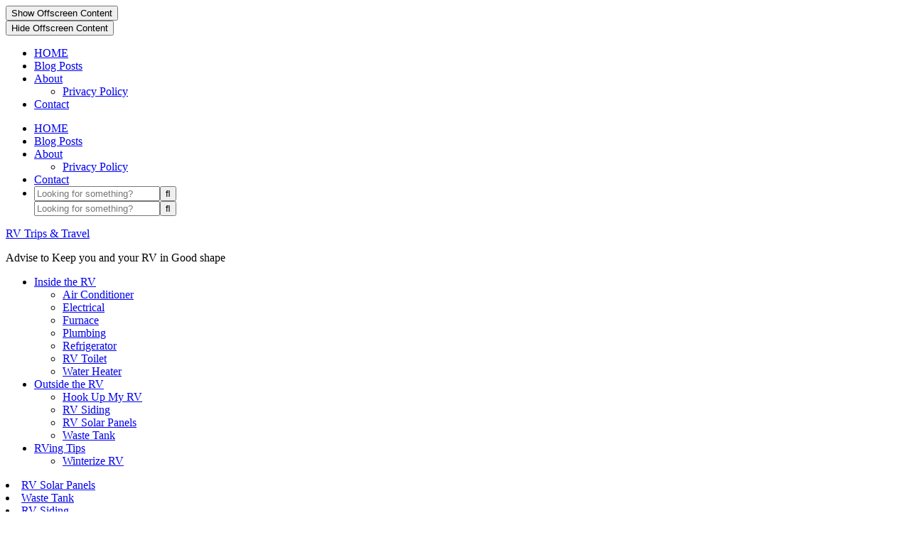

--- FILE ---
content_type: text/html; charset=UTF-8
request_url: https://www.rvtripstravel.com/category/outside-the-rv/rv-hook-up/
body_size: 12382
content:
<!DOCTYPE html><html dir="ltr" lang="en-US" prefix="og: https://ogp.me/ns#"><head ><meta charset="UTF-8" /><meta name="viewport" content="width=device-width, initial-scale=1" /><title>Hook Up My RV - RV Trips &amp; Travel</title><meta name="description" content="Hooking up your RV; information on preparing for travels or leaving your camp site to continue your travels. Hook up tips inside the blog" /><meta name="robots" content="max-image-preview:large" /><meta name="google-site-verification" content="B0Cp3hJybfgG9aJ6OiPMhPHDWGap36ZIMKsUziDQel8" /><link rel="canonical" href="https://www.rvtripstravel.com/category/outside-the-rv/rv-hook-up/" /><meta name="generator" content="All in One SEO (AIOSEO) 4.9.3" /> <script data-jetpack-boost="ignore" type="application/ld+json" class="aioseo-schema">{"@context":"https:\/\/schema.org","@graph":[{"@type":"BreadcrumbList","@id":"https:\/\/www.rvtripstravel.com\/category\/outside-the-rv\/rv-hook-up\/#breadcrumblist","itemListElement":[{"@type":"ListItem","@id":"https:\/\/www.rvtripstravel.com#listItem","position":1,"name":"Home","item":"https:\/\/www.rvtripstravel.com","nextItem":{"@type":"ListItem","@id":"https:\/\/www.rvtripstravel.com\/category\/outside-the-rv\/#listItem","name":"Outside the RV"}},{"@type":"ListItem","@id":"https:\/\/www.rvtripstravel.com\/category\/outside-the-rv\/#listItem","position":2,"name":"Outside the RV","item":"https:\/\/www.rvtripstravel.com\/category\/outside-the-rv\/","nextItem":{"@type":"ListItem","@id":"https:\/\/www.rvtripstravel.com\/category\/outside-the-rv\/rv-hook-up\/#listItem","name":"Hook Up My RV"},"previousItem":{"@type":"ListItem","@id":"https:\/\/www.rvtripstravel.com#listItem","name":"Home"}},{"@type":"ListItem","@id":"https:\/\/www.rvtripstravel.com\/category\/outside-the-rv\/rv-hook-up\/#listItem","position":3,"name":"Hook Up My RV","previousItem":{"@type":"ListItem","@id":"https:\/\/www.rvtripstravel.com\/category\/outside-the-rv\/#listItem","name":"Outside the RV"}}]},{"@type":"CollectionPage","@id":"https:\/\/www.rvtripstravel.com\/category\/outside-the-rv\/rv-hook-up\/#collectionpage","url":"https:\/\/www.rvtripstravel.com\/category\/outside-the-rv\/rv-hook-up\/","name":"Hook Up My RV - RV Trips & Travel","description":"Hooking up your RV; information on preparing for travels or leaving your camp site to continue your travels. Hook up tips inside the blog","inLanguage":"en-US","isPartOf":{"@id":"https:\/\/www.rvtripstravel.com\/#website"},"breadcrumb":{"@id":"https:\/\/www.rvtripstravel.com\/category\/outside-the-rv\/rv-hook-up\/#breadcrumblist"}},{"@type":"Organization","@id":"https:\/\/www.rvtripstravel.com\/#organization","name":"RV Trips & Travel Advise to Keep you and your RV in Good shape","description":"Advise to Keep you and your RV in Good shape RV Trips & Travel","url":"https:\/\/www.rvtripstravel.com\/","logo":{"@type":"ImageObject","url":"https:\/\/www.rvtripstravel.com\/wp-content\/uploads\/2025\/05\/logos.png","@id":"https:\/\/www.rvtripstravel.com\/category\/outside-the-rv\/rv-hook-up\/#organizationLogo","width":459,"height":96},"image":{"@id":"https:\/\/www.rvtripstravel.com\/category\/outside-the-rv\/rv-hook-up\/#organizationLogo"}},{"@type":"WebSite","@id":"https:\/\/www.rvtripstravel.com\/#website","url":"https:\/\/www.rvtripstravel.com\/","name":"RV Trips & Travel","alternateName":"Advise to Keep you and your RV in Good shape","description":"Advise to Keep you and your RV in Good shape","inLanguage":"en-US","publisher":{"@id":"https:\/\/www.rvtripstravel.com\/#organization"}}]}</script> <link rel='dns-prefetch' href='//www.googletagmanager.com' /><link rel='dns-prefetch' href='//maxcdn.bootstrapcdn.com' /><link rel='dns-prefetch' href='//unpkg.com' /><link rel='dns-prefetch' href='//fonts.googleapis.com' /><link rel='dns-prefetch' href='//pagead2.googlesyndication.com' /><link rel="alternate" type="application/rss+xml" title="RV Trips &amp; Travel &raquo; Feed" href="https://www.rvtripstravel.com/feed/" /><link rel="alternate" type="application/rss+xml" title="RV Trips &amp; Travel &raquo; Comments Feed" href="https://www.rvtripstravel.com/comments/feed/" /><link rel="alternate" type="application/rss+xml" title="RV Trips &amp; Travel &raquo; Hook Up My RV Category Feed" href="https://www.rvtripstravel.com/category/outside-the-rv/rv-hook-up/feed/" />
<noscript><link rel='stylesheet' id='all-css-9116dc04809b46d22d8d8e2114620416' href='https://www.rvtripstravel.com/wp-content/boost-cache/static/7cf1274db5.min.css' type='text/css' media='all' /></noscript><noscript><link rel='stylesheet' id='font-awesome-css' href='//maxcdn.bootstrapcdn.com/font-awesome/4.2.0/css/font-awesome.min.css?ver=6.9' media='all' />
</noscript>
<noscript><link rel='stylesheet' id='ionicons-css' href='https://unpkg.com/ionicons@4.2.4/dist/css/ionicons.min.css?ver=1.0.0' media='all' />
</noscript>
<noscript><link rel='stylesheet' id='dashicons-css' href='https://www.rvtripstravel.com/wp-includes/css/dashicons.min.css' media='all' />
</noscript>
<noscript><link rel='stylesheet' id='mia-google-fonts-css' href='//fonts.googleapis.com/css?family=Cormorant+Garamond%3A400%2C400i%7CMuli%3A400%2C400i%2C700%2C700i&#038;ver=1.0.0' media='all' />
</noscript><link rel="https://api.w.org/" href="https://www.rvtripstravel.com/wp-json/" /><link rel="alternate" title="JSON" type="application/json" href="https://www.rvtripstravel.com/wp-json/wp/v2/categories/32" /><link rel="EditURI" type="application/rsd+xml" title="RSD" href="https://www.rvtripstravel.com/xmlrpc.php?rsd" /><meta name="generator" content="WordPress 6.9" /><meta name="generator" content="Site Kit by Google 1.170.0" /><meta name="google-adsense-platform-account" content="ca-host-pub-2644536267352236"><meta name="google-adsense-platform-domain" content="sitekit.withgoogle.com"><link rel="icon" href="https://www.rvtripstravel.com/wp-content/uploads/2021/12/cropped-shutterstock_1555396-32x32.jpg" sizes="32x32" /><link rel="icon" href="https://www.rvtripstravel.com/wp-content/uploads/2021/12/cropped-shutterstock_1555396-192x192.jpg" sizes="192x192" /><link rel="apple-touch-icon" href="https://www.rvtripstravel.com/wp-content/uploads/2021/12/cropped-shutterstock_1555396-180x180.jpg" /><meta name="msapplication-TileImage" content="https://www.rvtripstravel.com/wp-content/uploads/2021/12/cropped-shutterstock_1555396-270x270.jpg" /></head><body class="archive category category-rv-hook-up category-32 wp-custom-logo wp-embed-responsive wp-theme-genesis wp-child-theme-mia-theme header-full-width full-width-content genesis-breadcrumbs-hidden genesis-footer-widgets-hidden mia-category-archive" itemscope itemtype="https://schema.org/WebPage"><div class="offscreen-content-icon"><button class="offscreen-content-toggle"><i class="icon ion-md-menu"></i> <span class="screen-reader-text">Show Offscreen Content</span></button></div><div class="offscreen-content"><div class="offscreen-container"><div class="widget-area"><button class="offscreen-content-toggle"><span class="screen-reader-text">Hide Offscreen Content</span></button><div class="wrap"><section id="nav_menu-2" class="widget-1 widget-first widget widget_nav_menu"><div class="widget-1 widget-first widget-wrap"><div class="menu-header-container"><ul id="menu-header" class="menu"><li id="menu-item-491" class="menu-item menu-item-type-custom menu-item-object-custom menu-item-home menu-item-491"><a href="https://www.rvtripstravel.com/" itemprop="url">HOME</a></li><li id="menu-item-505230" class="menu-item menu-item-type-post_type menu-item-object-page current_page_parent menu-item-505230"><a href="https://www.rvtripstravel.com/blog/" itemprop="url">Blog Posts</a></li><li id="menu-item-505226" class="menu-item menu-item-type-post_type menu-item-object-page menu-item-has-children menu-item-505226"><a href="https://www.rvtripstravel.com/about/" itemprop="url">About</a><ul class="sub-menu"><li id="menu-item-505267" class="menu-item menu-item-type-post_type menu-item-object-page menu-item-505267"><a href="https://www.rvtripstravel.com/privacy-policy/" itemprop="url">Privacy Policy</a></li></ul></li><li id="menu-item-492" class="menu-item menu-item-type-post_type menu-item-object-page menu-item-492"><a href="https://www.rvtripstravel.com/contact/" itemprop="url">Contact</a></li></ul></div></div></section></div></div></div></div><nav class="nav-primary" aria-label="Main" itemscope itemtype="https://schema.org/SiteNavigationElement"><div class="wrap"><ul id="menu-header-1" class="menu genesis-nav-menu menu-primary"><li class="menu-item menu-item-type-custom menu-item-object-custom menu-item-home menu-item-491"><a href="https://www.rvtripstravel.com/" itemprop="url"><span itemprop="name">HOME</span></a></li><li class="menu-item menu-item-type-post_type menu-item-object-page current_page_parent menu-item-505230"><a href="https://www.rvtripstravel.com/blog/" itemprop="url"><span itemprop="name">Blog Posts</span></a></li><li class="menu-item menu-item-type-post_type menu-item-object-page menu-item-has-children menu-item-505226"><a href="https://www.rvtripstravel.com/about/" itemprop="url"><span itemprop="name">About</span></a><ul class="sub-menu"><li class="menu-item menu-item-type-post_type menu-item-object-page menu-item-505267"><a href="https://www.rvtripstravel.com/privacy-policy/" itemprop="url"><span itemprop="name">Privacy Policy</span></a></li></ul></li><li class="menu-item menu-item-type-post_type menu-item-object-page menu-item-492"><a href="https://www.rvtripstravel.com/contact/" itemprop="url"><span itemprop="name">Contact</span></a></li><li class="search"><a id="main-nav-search-link" class="icon-search"></a><div class="search-div"><form class="search-form" method="get" action="https://www.rvtripstravel.com/" role="search" itemprop="potentialAction" itemscope itemtype="https://schema.org/SearchAction"><input class="search-form-input" type="search" name="s" id="searchform-1" placeholder="Looking for something?" itemprop="query-input"><input class="search-form-submit" type="submit" value="&#xf002;"><meta content="https://www.rvtripstravel.com/?s={s}" itemprop="target"></form></div></li><div class="mobile-search"><form class="search-form" method="get" action="https://www.rvtripstravel.com/" role="search" itemprop="potentialAction" itemscope itemtype="https://schema.org/SearchAction"><input class="search-form-input" type="search" name="s" id="searchform-2" placeholder="Looking for something?" itemprop="query-input"><input class="search-form-submit" type="submit" value="&#xf002;"><meta content="https://www.rvtripstravel.com/?s={s}" itemprop="target"></form></div></li></ul></div></nav><div class="site-container"><header class="site-header" itemscope itemtype="https://schema.org/WPHeader"><div class="wrap"><div class="title-area"><p class="site-title" itemprop="headline"><a href="https://www.rvtripstravel.com/">RV Trips &amp; Travel</a></p><p class="site-description" itemprop="description">Advise to Keep you and your RV in Good shape</p></div></div></header><nav class="nav-secondary" aria-label="Secondary" itemscope itemtype="https://schema.org/SiteNavigationElement"><div class="wrap"><ul id="menu-categories" class="menu genesis-nav-menu menu-secondary"><li id="menu-item-505231" class="menu-item menu-item-type-taxonomy menu-item-object-category menu-item-has-children menu-item-505231"><a href="https://www.rvtripstravel.com/category/inside-the-rv/" itemprop="url"><span itemprop="name">Inside the RV</span></a><ul class="sub-menu"><li id="menu-item-505234" class="menu-item menu-item-type-taxonomy menu-item-object-category menu-item-505234"><a href="https://www.rvtripstravel.com/category/inside-the-rv/air-conditioner-inside-your-rv-camper/" itemprop="url"><span itemprop="name">Air Conditioner</span></a></li><li id="menu-item-505235" class="menu-item menu-item-type-taxonomy menu-item-object-category menu-item-505235"><a href="https://www.rvtripstravel.com/category/inside-the-rv/electrical/" itemprop="url"><span itemprop="name">Electrical</span></a></li><li id="menu-item-505236" class="menu-item menu-item-type-taxonomy menu-item-object-category menu-item-505236"><a href="https://www.rvtripstravel.com/category/inside-the-rv/furnace/" itemprop="url"><span itemprop="name">Furnace</span></a></li><li id="menu-item-505237" class="menu-item menu-item-type-taxonomy menu-item-object-category menu-item-505237"><a href="https://www.rvtripstravel.com/category/inside-the-rv/plumbing/" itemprop="url"><span itemprop="name">Plumbing</span></a></li><li id="menu-item-505238" class="menu-item menu-item-type-taxonomy menu-item-object-category menu-item-505238"><a href="https://www.rvtripstravel.com/category/inside-the-rv/refrigerator/" itemprop="url"><span itemprop="name">Refrigerator</span></a></li><li id="menu-item-505239" class="menu-item menu-item-type-taxonomy menu-item-object-category menu-item-505239"><a href="https://www.rvtripstravel.com/category/inside-the-rv/rv-toilet/" itemprop="url"><span itemprop="name">RV Toilet</span></a></li><li id="menu-item-505240" class="menu-item menu-item-type-taxonomy menu-item-object-category menu-item-505240"><a href="https://www.rvtripstravel.com/category/inside-the-rv/water-heater/" itemprop="url"><span itemprop="name">Water Heater</span></a></li></ul></li><li id="menu-item-505232" class="menu-item menu-item-type-taxonomy menu-item-object-category current-category-ancestor current-menu-ancestor current-menu-parent menu-item-has-children menu-item-505232"><a href="https://www.rvtripstravel.com/category/outside-the-rv/" itemprop="url"><span itemprop="name">Outside the RV</span></a><ul class="sub-menu"><li id="menu-item-505241" class="menu-item menu-item-type-taxonomy menu-item-object-category current-menu-item menu-item-505241"><a href="https://www.rvtripstravel.com/category/outside-the-rv/rv-hook-up/" aria-current="page" itemprop="url"><span itemprop="name">Hook Up My RV</span></a></li><li id="menu-item-505242" class="menu-item menu-item-type-taxonomy menu-item-object-category menu-item-505242"><a href="https://www.rvtripstravel.com/category/outside-the-rv/rv-siding/" itemprop="url"><span itemprop="name">RV Siding</span></a></li><li id="menu-item-505243" class="menu-item menu-item-type-taxonomy menu-item-object-category menu-item-505243"><a href="https://www.rvtripstravel.com/category/outside-the-rv/rv-solar-panels/" itemprop="url"><span itemprop="name">RV Solar Panels</span></a></li><li id="menu-item-505244" class="menu-item menu-item-type-taxonomy menu-item-object-category menu-item-505244"><a href="https://www.rvtripstravel.com/category/outside-the-rv/waste-tank/" itemprop="url"><span itemprop="name">Waste Tank</span></a></li></ul></li><li id="menu-item-505233" class="menu-item menu-item-type-taxonomy menu-item-object-category menu-item-has-children menu-item-505233"><a href="https://www.rvtripstravel.com/category/rving-tips/" itemprop="url"><span itemprop="name">RVing Tips</span></a><ul class="sub-menu"><li id="menu-item-505245" class="menu-item menu-item-type-taxonomy menu-item-object-category menu-item-505245"><a href="https://www.rvtripstravel.com/category/rving-tips/winterize-rv/" itemprop="url"><span itemprop="name">Winterize RV</span></a></li></ul></li></ul></div></nav><div class="site-inner"><div class="content-sidebar-wrap"><main class="content"><div class="filter-menu"><li class="cat-item cat-item-20"><a href="https://www.rvtripstravel.com/category/outside-the-rv/rv-solar-panels/">RV Solar Panels</a></li><li class="cat-item cat-item-24"><a href="https://www.rvtripstravel.com/category/outside-the-rv/waste-tank/">Waste Tank</a></li><li class="cat-item cat-item-29"><a href="https://www.rvtripstravel.com/category/outside-the-rv/rv-siding/">RV Siding</a></li><li class="cat-item cat-item-32 current-cat"><a aria-current="page" href="https://www.rvtripstravel.com/category/outside-the-rv/rv-hook-up/">Hook Up My RV</a></li></div><article class="post-4322 post type-post status-publish format-standard has-post-thumbnail category-rv-hook-up entry one-third first" aria-label="Travel Tips to buy 100ft RV Heated Water Hose" itemscope itemtype="https://schema.org/CreativeWork"><div class="cat-archive-featured-image"><a href="https://www.rvtripstravel.com/100-ft-heated-water-hose/" rel="bookmark"><img data-lazyloaded="1" src="[data-uri]" width="600" height="850" data-src="https://www.rvtripstravel.com/wp-content/uploads/2023/11/53a4e232-8d81-41aa-b6d2-d74359ff4c42-1-600x850.jpg" alt="Travel Tips to buy 100ft RV Heated Water Hose" /></a></div><header class="entry-header"><p class="entry-meta"><span class="entry-categories"><a href="https://www.rvtripstravel.com/category/outside-the-rv/rv-hook-up/" rel="category tag">Hook Up My RV</a></span> &middot; <time class="entry-time" itemprop="datePublished" datetime="2023-11-04T06:20:00+10:00">November 4, 2023</time></p><h2 class="entry-title" itemprop="headline"><a class="entry-title-link" rel="bookmark" href="https://www.rvtripstravel.com/100-ft-heated-water-hose/">Travel Tips to buy 100ft RV Heated Water Hose</a></h2></header><div class="entry-content" itemprop="text"></div><footer class="entry-footer"></footer></article><article class="post-2251 post type-post status-publish format-standard has-post-thumbnail category-rv-hook-up entry one-third" aria-label="How to Hook Up RV to House Water" itemscope itemtype="https://schema.org/CreativeWork"><div class="cat-archive-featured-image"><a href="https://www.rvtripstravel.com/how-to-hook-up-an-rv-to-house-water/" rel="bookmark"><img data-lazyloaded="1" src="[data-uri]" width="600" height="486" data-src="https://www.rvtripstravel.com/wp-content/uploads/2021/11/shutterstock_1457442674-600x486.jpg" alt="How to Hook Up RV to House Water" /></a></div><header class="entry-header"><p class="entry-meta"><span class="entry-categories"><a href="https://www.rvtripstravel.com/category/outside-the-rv/rv-hook-up/" rel="category tag">Hook Up My RV</a></span> &middot; <time class="entry-time" itemprop="datePublished" datetime="2023-09-21T18:56:23+10:00">September 21, 2023</time></p><h2 class="entry-title" itemprop="headline"><a class="entry-title-link" rel="bookmark" href="https://www.rvtripstravel.com/how-to-hook-up-an-rv-to-house-water/">How to Hook Up RV to House Water</a></h2></header><div class="entry-content" itemprop="text"></div><footer class="entry-footer"></footer></article><article class="post-1824 post type-post status-publish format-standard has-post-thumbnail category-rv-hook-up entry one-third" aria-label="How to Keep an RV Water Hose from Freezing" itemscope itemtype="https://schema.org/CreativeWork"><div class="cat-archive-featured-image"><a href="https://www.rvtripstravel.com/how-to-keep-an-rv-water-hose-from-freezing/" rel="bookmark"><img data-lazyloaded="1" src="[data-uri]" width="600" height="696" data-src="https://www.rvtripstravel.com/wp-content/uploads/2021/11/shutterstock_2077152988-1-600x696.jpg" alt="How to Keep an RV Water Hose from Freezing" /></a></div><header class="entry-header"><p class="entry-meta"><span class="entry-categories"><a href="https://www.rvtripstravel.com/category/outside-the-rv/rv-hook-up/" rel="category tag">Hook Up My RV</a></span> &middot; <time class="entry-time" itemprop="datePublished" datetime="2021-12-30T02:51:47+10:00">December 30, 2021</time></p><h2 class="entry-title" itemprop="headline"><a class="entry-title-link" rel="bookmark" href="https://www.rvtripstravel.com/how-to-keep-an-rv-water-hose-from-freezing/">How to Keep an RV Water Hose from Freezing</a></h2></header><div class="entry-content" itemprop="text"></div><footer class="entry-footer"></footer></article><article class="post-1914 post type-post status-publish format-standard has-post-thumbnail category-rv-hook-up entry one-third first" aria-label="How to Keep an RV Sewer Hose from Freezing" itemscope itemtype="https://schema.org/CreativeWork"><div class="cat-archive-featured-image"><a href="https://www.rvtripstravel.com/how-to-keep-an-rv-sewer-hose-from-freezing/" rel="bookmark"><img data-lazyloaded="1" src="[data-uri]" width="600" height="667" data-src="https://www.rvtripstravel.com/wp-content/uploads/2021/07/shutterstock_1655968405-600x667.jpg" alt="How to Keep an RV Sewer Hose from Freezing" /></a></div><header class="entry-header"><p class="entry-meta"><span class="entry-categories"><a href="https://www.rvtripstravel.com/category/outside-the-rv/rv-hook-up/" rel="category tag">Hook Up My RV</a></span> &middot; <time class="entry-time" itemprop="datePublished" datetime="2021-12-30T02:41:19+10:00">December 30, 2021</time></p><h2 class="entry-title" itemprop="headline"><a class="entry-title-link" rel="bookmark" href="https://www.rvtripstravel.com/how-to-keep-an-rv-sewer-hose-from-freezing/">How to Keep an RV Sewer Hose from Freezing</a></h2></header><div class="entry-content" itemprop="text"></div><footer class="entry-footer"></footer></article><article class="post-1934 post type-post status-publish format-standard has-post-thumbnail category-rv-hook-up entry one-third" aria-label="What&#8217;s the Cost to Install RV Hookups On Land?" itemscope itemtype="https://schema.org/CreativeWork"><div class="cat-archive-featured-image"><a href="https://www.rvtripstravel.com/cost-to-install-rv-hookups-on-land/" rel="bookmark"><img data-lazyloaded="1" src="[data-uri]" width="600" height="667" data-src="https://www.rvtripstravel.com/wp-content/uploads/2021/12/shutterstock_1920619967-600x667.jpg" alt="What&#8217;s the Cost to Install RV Hookups On Land?" /></a></div><header class="entry-header"><p class="entry-meta"><span class="entry-categories"><a href="https://www.rvtripstravel.com/category/outside-the-rv/rv-hook-up/" rel="category tag">Hook Up My RV</a></span> &middot; <time class="entry-time" itemprop="datePublished" datetime="2021-12-30T02:38:28+10:00">December 30, 2021</time></p><h2 class="entry-title" itemprop="headline"><a class="entry-title-link" rel="bookmark" href="https://www.rvtripstravel.com/cost-to-install-rv-hookups-on-land/">What&#8217;s the Cost to Install RV Hookups On Land?</a></h2></header><div class="entry-content" itemprop="text"></div><footer class="entry-footer"></footer></article><article class="post-1987 post type-post status-publish format-standard has-post-thumbnail category-rv-hook-up entry one-third" aria-label="How To Keep RV Water Fresh: The Ultimate Guide" itemscope itemtype="https://schema.org/CreativeWork"><div class="cat-archive-featured-image"><a href="https://www.rvtripstravel.com/how-to-keep-rv-water-fresh/" rel="bookmark"><img data-lazyloaded="1" src="[data-uri]" width="600" height="667" data-src="https://www.rvtripstravel.com/wp-content/uploads/2021/11/shutterstock_1027135921-600x667.jpg" alt="How To Keep RV Water Fresh: The Ultimate Guide" /></a></div><header class="entry-header"><p class="entry-meta"><span class="entry-categories"><a href="https://www.rvtripstravel.com/category/outside-the-rv/rv-hook-up/" rel="category tag">Hook Up My RV</a></span> &middot; <time class="entry-time" itemprop="datePublished" datetime="2021-12-30T02:29:04+10:00">December 30, 2021</time></p><h2 class="entry-title" itemprop="headline"><a class="entry-title-link" rel="bookmark" href="https://www.rvtripstravel.com/how-to-keep-rv-water-fresh/">How To Keep RV Water Fresh: The Ultimate Guide</a></h2></header><div class="entry-content" itemprop="text"></div><footer class="entry-footer"></footer></article><article class="post-1533 post type-post status-publish format-standard has-post-thumbnail category-rv-hook-up entry one-third first" aria-label="The Benefits of Heat Tape for an RV Water Hose" itemscope itemtype="https://schema.org/CreativeWork"><div class="cat-archive-featured-image"><a href="https://www.rvtripstravel.com/heat-tape-for-rv-water-hose/" rel="bookmark"><img data-lazyloaded="1" src="[data-uri]" width="600" height="667" data-src="https://www.rvtripstravel.com/wp-content/uploads/2021/09/shutterstock_751292038-600x667.jpg" alt="The Benefits of Heat Tape for an RV Water Hose" /></a></div><header class="entry-header"><p class="entry-meta"><span class="entry-categories"><a href="https://www.rvtripstravel.com/category/outside-the-rv/rv-hook-up/" rel="category tag">Hook Up My RV</a></span> &middot; <time class="entry-time" itemprop="datePublished" datetime="2021-11-23T15:16:55+10:00">November 23, 2021</time></p><h2 class="entry-title" itemprop="headline"><a class="entry-title-link" rel="bookmark" href="https://www.rvtripstravel.com/heat-tape-for-rv-water-hose/">The Benefits of Heat Tape for an RV Water Hose</a></h2></header><div class="entry-content" itemprop="text"></div><footer class="entry-footer"></footer></article><article class="post-1353 post type-post status-publish format-standard has-post-thumbnail category-rv-hook-up entry one-third" aria-label="How Much Does It Cost To Install RV Hookups?" itemscope itemtype="https://schema.org/CreativeWork"><div class="cat-archive-featured-image"><a href="https://www.rvtripstravel.com/how-much-does-it-cost-to-install-rv-hookups/" rel="bookmark"><img data-lazyloaded="1" src="[data-uri]" width="600" height="668" data-src="https://www.rvtripstravel.com/wp-content/uploads/2021/10/shutterstock_1606600555-600x668.jpg" alt="How Much Does It Cost To Install RV Hookups?" /></a></div><header class="entry-header"><p class="entry-meta"><span class="entry-categories"><a href="https://www.rvtripstravel.com/category/outside-the-rv/rv-hook-up/" rel="category tag">Hook Up My RV</a></span> &middot; <time class="entry-time" itemprop="datePublished" datetime="2021-11-04T15:39:57+10:00">November 4, 2021</time></p><h2 class="entry-title" itemprop="headline"><a class="entry-title-link" rel="bookmark" href="https://www.rvtripstravel.com/how-much-does-it-cost-to-install-rv-hookups/">How Much Does It Cost To Install RV Hookups?</a></h2></header><div class="entry-content" itemprop="text"></div><footer class="entry-footer"></footer></article><article class="post-1413 post type-post status-publish format-standard has-post-thumbnail category-rv-hook-up entry one-third" aria-label="How To Hook Up an RV Sewer At Home" itemscope itemtype="https://schema.org/CreativeWork"><div class="cat-archive-featured-image"><a href="https://www.rvtripstravel.com/how-to-hook-up-an-rv-sewer-at-home/" rel="bookmark"><img data-lazyloaded="1" src="[data-uri]" width="600" height="850" data-src="https://www.rvtripstravel.com/wp-content/uploads/2021/10/shutterstock_1592515063-600x850.jpg" alt="How To Hook Up an RV Sewer At Home" /></a></div><header class="entry-header"><p class="entry-meta"><span class="entry-categories"><a href="https://www.rvtripstravel.com/category/outside-the-rv/rv-hook-up/" rel="category tag">Hook Up My RV</a></span> &middot; <time class="entry-time" itemprop="datePublished" datetime="2021-11-04T15:33:28+10:00">November 4, 2021</time></p><h2 class="entry-title" itemprop="headline"><a class="entry-title-link" rel="bookmark" href="https://www.rvtripstravel.com/how-to-hook-up-an-rv-sewer-at-home/">How To Hook Up an RV Sewer At Home</a></h2></header><div class="entry-content" itemprop="text"></div><footer class="entry-footer"></footer></article><article class="post-1309 post type-post status-publish format-standard has-post-thumbnail category-rv-hook-up entry one-third first" aria-label="How To Fill an RV Water Tank Without a Hose" itemscope itemtype="https://schema.org/CreativeWork"><div class="cat-archive-featured-image"><a href="https://www.rvtripstravel.com/how-to-fill-an-rv-water-tank-without-a-hose/" rel="bookmark"><img data-lazyloaded="1" src="[data-uri]" width="600" height="660" data-src="https://www.rvtripstravel.com/wp-content/uploads/2021/10/shutterstock_292523099-1-600x660.jpg" alt="How To Fill an RV Water Tank Without a Hose" /></a></div><header class="entry-header"><p class="entry-meta"><span class="entry-categories"><a href="https://www.rvtripstravel.com/category/outside-the-rv/rv-hook-up/" rel="category tag">Hook Up My RV</a></span> &middot; <time class="entry-time" itemprop="datePublished" datetime="2021-10-25T20:01:58+10:00">October 25, 2021</time></p><h2 class="entry-title" itemprop="headline"><a class="entry-title-link" rel="bookmark" href="https://www.rvtripstravel.com/how-to-fill-an-rv-water-tank-without-a-hose/">How To Fill an RV Water Tank Without a Hose</a></h2></header><div class="entry-content" itemprop="text"></div><footer class="entry-footer"></footer></article></main></div></div><a href="#0" class="mia-backtotop" title="Back To Top"><span class="dashicons dashicons-arrow-up-alt2"></span></a><footer class="site-footer" itemscope itemtype="https://schema.org/WPFooter"><div class="wrap"></div></footer></div><div class="footer-wrap"><div class="footer-menu one-half first"></div><div class="copyright one-half"><p>Copyright &copy 2026 RV Trips &amp; Travel</p></div></div> <script id="google_gtagjs-js-consent-mode-data-layer" type="litespeed/javascript">window.dataLayer=window.dataLayer||[];function gtag(){dataLayer.push(arguments)}
gtag('consent','default',{"ad_personalization":"denied","ad_storage":"denied","ad_user_data":"denied","analytics_storage":"denied","functionality_storage":"denied","security_storage":"denied","personalization_storage":"denied","region":["AT","BE","BG","CH","CY","CZ","DE","DK","EE","ES","FI","FR","GB","GR","HR","HU","IE","IS","IT","LI","LT","LU","LV","MT","NL","NO","PL","PT","RO","SE","SI","SK"],"wait_for_update":500});window._googlesitekitConsentCategoryMap={"statistics":["analytics_storage"],"marketing":["ad_storage","ad_user_data","ad_personalization"],"functional":["functionality_storage","security_storage"],"preferences":["personalization_storage"]};window._googlesitekitConsents={"ad_personalization":"denied","ad_storage":"denied","ad_user_data":"denied","analytics_storage":"denied","functionality_storage":"denied","security_storage":"denied","personalization_storage":"denied","region":["AT","BE","BG","CH","CY","CZ","DE","DK","EE","ES","FI","FR","GB","GR","HR","HU","IE","IS","IT","LI","LT","LU","LV","MT","NL","NO","PL","PT","RO","SE","SI","SK"],"wait_for_update":500}</script><script src="//www.googletagmanager.com/gtag/js?id=G-BNBQSV5SHQ"  data-cfasync="false" data-wpfc-render="false" type="text/javascript" async></script><script data-cfasync="false" data-wpfc-render="false" type="text/javascript">var mi_version = '9.11.1';
				var mi_track_user = true;
				var mi_no_track_reason = '';
								var MonsterInsightsDefaultLocations = {"page_location":"https:\/\/www.rvtripstravel.com\/category\/outside-the-rv\/rv-hook-up\/"};
								if ( typeof MonsterInsightsPrivacyGuardFilter === 'function' ) {
					var MonsterInsightsLocations = (typeof MonsterInsightsExcludeQuery === 'object') ? MonsterInsightsPrivacyGuardFilter( MonsterInsightsExcludeQuery ) : MonsterInsightsPrivacyGuardFilter( MonsterInsightsDefaultLocations );
				} else {
					var MonsterInsightsLocations = (typeof MonsterInsightsExcludeQuery === 'object') ? MonsterInsightsExcludeQuery : MonsterInsightsDefaultLocations;
				}

								var disableStrs = [
										'ga-disable-G-BNBQSV5SHQ',
									];

				/* Function to detect opted out users */
				function __gtagTrackerIsOptedOut() {
					for (var index = 0; index < disableStrs.length; index++) {
						if (document.cookie.indexOf(disableStrs[index] + '=true') > -1) {
							return true;
						}
					}

					return false;
				}

				/* Disable tracking if the opt-out cookie exists. */
				if (__gtagTrackerIsOptedOut()) {
					for (var index = 0; index < disableStrs.length; index++) {
						window[disableStrs[index]] = true;
					}
				}

				/* Opt-out function */
				function __gtagTrackerOptout() {
					for (var index = 0; index < disableStrs.length; index++) {
						document.cookie = disableStrs[index] + '=true; expires=Thu, 31 Dec 2099 23:59:59 UTC; path=/';
						window[disableStrs[index]] = true;
					}
				}

				if ('undefined' === typeof gaOptout) {
					function gaOptout() {
						__gtagTrackerOptout();
					}
				}
								window.dataLayer = window.dataLayer || [];

				window.MonsterInsightsDualTracker = {
					helpers: {},
					trackers: {},
				};
				if (mi_track_user) {
					function __gtagDataLayer() {
						dataLayer.push(arguments);
					}

					function __gtagTracker(type, name, parameters) {
						if (!parameters) {
							parameters = {};
						}

						if (parameters.send_to) {
							__gtagDataLayer.apply(null, arguments);
							return;
						}

						if (type === 'event') {
														parameters.send_to = monsterinsights_frontend.v4_id;
							var hookName = name;
							if (typeof parameters['event_category'] !== 'undefined') {
								hookName = parameters['event_category'] + ':' + name;
							}

							if (typeof MonsterInsightsDualTracker.trackers[hookName] !== 'undefined') {
								MonsterInsightsDualTracker.trackers[hookName](parameters);
							} else {
								__gtagDataLayer('event', name, parameters);
							}
							
						} else {
							__gtagDataLayer.apply(null, arguments);
						}
					}

					__gtagTracker('js', new Date());
					__gtagTracker('set', {
						'developer_id.dZGIzZG': true,
											});
					if ( MonsterInsightsLocations.page_location ) {
						__gtagTracker('set', MonsterInsightsLocations);
					}
										__gtagTracker('config', 'G-BNBQSV5SHQ', {"forceSSL":"true","link_attribution":"true"} );
										window.gtag = __gtagTracker;										(function () {
						/* https://developers.google.com/analytics/devguides/collection/analyticsjs/ */
						/* ga and __gaTracker compatibility shim. */
						var noopfn = function () {
							return null;
						};
						var newtracker = function () {
							return new Tracker();
						};
						var Tracker = function () {
							return null;
						};
						var p = Tracker.prototype;
						p.get = noopfn;
						p.set = noopfn;
						p.send = function () {
							var args = Array.prototype.slice.call(arguments);
							args.unshift('send');
							__gaTracker.apply(null, args);
						};
						var __gaTracker = function () {
							var len = arguments.length;
							if (len === 0) {
								return;
							}
							var f = arguments[len - 1];
							if (typeof f !== 'object' || f === null || typeof f.hitCallback !== 'function') {
								if ('send' === arguments[0]) {
									var hitConverted, hitObject = false, action;
									if ('event' === arguments[1]) {
										if ('undefined' !== typeof arguments[3]) {
											hitObject = {
												'eventAction': arguments[3],
												'eventCategory': arguments[2],
												'eventLabel': arguments[4],
												'value': arguments[5] ? arguments[5] : 1,
											}
										}
									}
									if ('pageview' === arguments[1]) {
										if ('undefined' !== typeof arguments[2]) {
											hitObject = {
												'eventAction': 'page_view',
												'page_path': arguments[2],
											}
										}
									}
									if (typeof arguments[2] === 'object') {
										hitObject = arguments[2];
									}
									if (typeof arguments[5] === 'object') {
										Object.assign(hitObject, arguments[5]);
									}
									if ('undefined' !== typeof arguments[1].hitType) {
										hitObject = arguments[1];
										if ('pageview' === hitObject.hitType) {
											hitObject.eventAction = 'page_view';
										}
									}
									if (hitObject) {
										action = 'timing' === arguments[1].hitType ? 'timing_complete' : hitObject.eventAction;
										hitConverted = mapArgs(hitObject);
										__gtagTracker('event', action, hitConverted);
									}
								}
								return;
							}

							function mapArgs(args) {
								var arg, hit = {};
								var gaMap = {
									'eventCategory': 'event_category',
									'eventAction': 'event_action',
									'eventLabel': 'event_label',
									'eventValue': 'event_value',
									'nonInteraction': 'non_interaction',
									'timingCategory': 'event_category',
									'timingVar': 'name',
									'timingValue': 'value',
									'timingLabel': 'event_label',
									'page': 'page_path',
									'location': 'page_location',
									'title': 'page_title',
									'referrer' : 'page_referrer',
								};
								for (arg in args) {
																		if (!(!args.hasOwnProperty(arg) || !gaMap.hasOwnProperty(arg))) {
										hit[gaMap[arg]] = args[arg];
									} else {
										hit[arg] = args[arg];
									}
								}
								return hit;
							}

							try {
								f.hitCallback();
							} catch (ex) {
							}
						};
						__gaTracker.create = newtracker;
						__gaTracker.getByName = newtracker;
						__gaTracker.getAll = function () {
							return [];
						};
						__gaTracker.remove = noopfn;
						__gaTracker.loaded = true;
						window['__gaTracker'] = __gaTracker;
					})();
									} else {
										console.log("");
					(function () {
						function __gtagTracker() {
							return null;
						}

						window['__gtagTracker'] = __gtagTracker;
						window['gtag'] = __gtagTracker;
					})();
									}</script><script type="litespeed/javascript" data-src='https://www.rvtripstravel.com/wp-content/plugins/google-analytics-for-wordpress/assets/js/frontend-gtag.min.js?m=1767723964'></script><script data-cfasync="false" data-wpfc-render="false" type="text/javascript" id='monsterinsights-frontend-script-js-extra'>/*  */
var monsterinsights_frontend = {"js_events_tracking":"true","download_extensions":"doc,pdf,ppt,zip,xls,docx,pptx,xlsx","inbound_paths":"[{\"path\":\"\\\/go\\\/\",\"label\":\"affiliate\"},{\"path\":\"\\\/recommend\\\/\",\"label\":\"affiliate\"}]","home_url":"https:\/\/www.rvtripstravel.com","hash_tracking":"false","v4_id":"G-BNBQSV5SHQ"};/*  */</script><script type="litespeed/javascript" data-src="https://www.rvtripstravel.com/wp-includes/js/jquery/jquery.min.js" id="jquery-core-js"></script><script type="litespeed/javascript" data-src="https://www.googletagmanager.com/gtag/js?id=G-NFFZ9CHP7Z" id="google_gtagjs-js"></script><script id="google_gtagjs-js-after" type="litespeed/javascript">window.dataLayer=window.dataLayer||[];function gtag(){dataLayer.push(arguments)}
gtag("set","linker",{"domains":["www.rvtripstravel.com"]});gtag("js",new Date());gtag("set","developer_id.dZTNiMT",!0);gtag("config","G-NFFZ9CHP7Z");window._googlesitekit=window._googlesitekit||{};window._googlesitekit.throttledEvents=[];window._googlesitekit.gtagEvent=(name,data)=>{var key=JSON.stringify({name,data});if(!!window._googlesitekit.throttledEvents[key]){return}window._googlesitekit.throttledEvents[key]=!0;setTimeout(()=>{delete window._googlesitekit.throttledEvents[key]},5);gtag("event",name,{...data,event_source:"site-kit"})}</script><script type="litespeed/javascript" data-src="https://www.googletagmanager.com/gtag/js?id=UA-202542041-1"></script><script type="litespeed/javascript">window.dataLayer=window.dataLayer||[];function gtag(){dataLayer.push(arguments)}
gtag('js',new Date());gtag('config','UA-202542041-1')</script><script type="litespeed/javascript" data-src="https://pagead2.googlesyndication.com/pagead/js/adsbygoogle.js?client=ca-pub-6339904195253386"
     crossorigin="anonymous"></script><script type="litespeed/javascript" data-src="https://pagead2.googlesyndication.com/pagead/js/adsbygoogle.js?client=ca-pub-7734063114925299&amp;host=ca-host-pub-2644536267352236" crossorigin="anonymous"></script><script type="speculationrules">{"prefetch":[{"source":"document","where":{"and":[{"href_matches":"/*"},{"not":{"href_matches":["/wp-*.php","/wp-admin/*","/wp-content/uploads/*","/wp-content/*","/wp-content/plugins/*","/wp-content/themes/mia-theme/*","/wp-content/themes/genesis/*","/*\\?(.+)"]}},{"not":{"selector_matches":"a[rel~=\"nofollow\"]"}},{"not":{"selector_matches":".no-prefetch, .no-prefetch a"}}]},"eagerness":"conservative"}]}</script><script type="litespeed/javascript">window.addEventListener('load',function(){document.querySelectorAll('link').forEach(function(e){'not all'===e.media&&e.dataset.media&&(e.media=e.dataset.media,delete e.dataset.media)});var e=document.getElementById('jetpack-boost-critical-css');e&&(e.media='not all')})</script><script id="wp-i18n-js-after" type="litespeed/javascript">wp.i18n.setLocaleData({'text direction\u0004ltr':['ltr']})</script><script id="contact-form-7-js-before" type="litespeed/javascript">var wpcf7={"api":{"root":"https:\/\/www.rvtripstravel.com\/wp-json\/","namespace":"contact-form-7\/v1"},"cached":1}</script><script id="ez-toc-scroll-scriptjs-js-extra" type="litespeed/javascript">var eztoc_smooth_local={"scroll_offset":"30","add_request_uri":"","add_self_reference_link":""}</script><script id="ez-toc-js-js-extra" type="litespeed/javascript">var ezTOC={"smooth_scroll":"1","visibility_hide_by_default":"","scroll_offset":"30","fallbackIcon":"\u003Cspan class=\"\"\u003E\u003Cspan class=\"eztoc-hide\" style=\"display:none;\"\u003EToggle\u003C/span\u003E\u003Cspan class=\"ez-toc-icon-toggle-span\"\u003E\u003Csvg style=\"fill: #999;color:#999\" xmlns=\"http://www.w3.org/2000/svg\" class=\"list-377408\" width=\"20px\" height=\"20px\" viewBox=\"0 0 24 24\" fill=\"none\"\u003E\u003Cpath d=\"M6 6H4v2h2V6zm14 0H8v2h12V6zM4 11h2v2H4v-2zm16 0H8v2h12v-2zM4 16h2v2H4v-2zm16 0H8v2h12v-2z\" fill=\"currentColor\"\u003E\u003C/path\u003E\u003C/svg\u003E\u003Csvg style=\"fill: #999;color:#999\" class=\"arrow-unsorted-368013\" xmlns=\"http://www.w3.org/2000/svg\" width=\"10px\" height=\"10px\" viewBox=\"0 0 24 24\" version=\"1.2\" baseProfile=\"tiny\"\u003E\u003Cpath d=\"M18.2 9.3l-6.2-6.3-6.2 6.3c-.2.2-.3.4-.3.7s.1.5.3.7c.2.2.4.3.7.3h11c.3 0 .5-.1.7-.3.2-.2.3-.5.3-.7s-.1-.5-.3-.7zM5.8 14.7l6.2 6.3 6.2-6.3c.2-.2.3-.5.3-.7s-.1-.5-.3-.7c-.2-.2-.4-.3-.7-.3h-11c-.3 0-.5.1-.7.3-.2.2-.3.5-.3.7s.1.5.3.7z\"/\u003E\u003C/svg\u003E\u003C/span\u003E\u003C/span\u003E","chamomile_theme_is_on":""}</script><script data-no-optimize="1">window.lazyLoadOptions=Object.assign({},{threshold:300},window.lazyLoadOptions||{});!function(t,e){"object"==typeof exports&&"undefined"!=typeof module?module.exports=e():"function"==typeof define&&define.amd?define(e):(t="undefined"!=typeof globalThis?globalThis:t||self).LazyLoad=e()}(this,function(){"use strict";function e(){return(e=Object.assign||function(t){for(var e=1;e<arguments.length;e++){var n,a=arguments[e];for(n in a)Object.prototype.hasOwnProperty.call(a,n)&&(t[n]=a[n])}return t}).apply(this,arguments)}function o(t){return e({},at,t)}function l(t,e){return t.getAttribute(gt+e)}function c(t){return l(t,vt)}function s(t,e){return function(t,e,n){e=gt+e;null!==n?t.setAttribute(e,n):t.removeAttribute(e)}(t,vt,e)}function i(t){return s(t,null),0}function r(t){return null===c(t)}function u(t){return c(t)===_t}function d(t,e,n,a){t&&(void 0===a?void 0===n?t(e):t(e,n):t(e,n,a))}function f(t,e){et?t.classList.add(e):t.className+=(t.className?" ":"")+e}function _(t,e){et?t.classList.remove(e):t.className=t.className.replace(new RegExp("(^|\\s+)"+e+"(\\s+|$)")," ").replace(/^\s+/,"").replace(/\s+$/,"")}function g(t){return t.llTempImage}function v(t,e){!e||(e=e._observer)&&e.unobserve(t)}function b(t,e){t&&(t.loadingCount+=e)}function p(t,e){t&&(t.toLoadCount=e)}function n(t){for(var e,n=[],a=0;e=t.children[a];a+=1)"SOURCE"===e.tagName&&n.push(e);return n}function h(t,e){(t=t.parentNode)&&"PICTURE"===t.tagName&&n(t).forEach(e)}function a(t,e){n(t).forEach(e)}function m(t){return!!t[lt]}function E(t){return t[lt]}function I(t){return delete t[lt]}function y(e,t){var n;m(e)||(n={},t.forEach(function(t){n[t]=e.getAttribute(t)}),e[lt]=n)}function L(a,t){var o;m(a)&&(o=E(a),t.forEach(function(t){var e,n;e=a,(t=o[n=t])?e.setAttribute(n,t):e.removeAttribute(n)}))}function k(t,e,n){f(t,e.class_loading),s(t,st),n&&(b(n,1),d(e.callback_loading,t,n))}function A(t,e,n){n&&t.setAttribute(e,n)}function O(t,e){A(t,rt,l(t,e.data_sizes)),A(t,it,l(t,e.data_srcset)),A(t,ot,l(t,e.data_src))}function w(t,e,n){var a=l(t,e.data_bg_multi),o=l(t,e.data_bg_multi_hidpi);(a=nt&&o?o:a)&&(t.style.backgroundImage=a,n=n,f(t=t,(e=e).class_applied),s(t,dt),n&&(e.unobserve_completed&&v(t,e),d(e.callback_applied,t,n)))}function x(t,e){!e||0<e.loadingCount||0<e.toLoadCount||d(t.callback_finish,e)}function M(t,e,n){t.addEventListener(e,n),t.llEvLisnrs[e]=n}function N(t){return!!t.llEvLisnrs}function z(t){if(N(t)){var e,n,a=t.llEvLisnrs;for(e in a){var o=a[e];n=e,o=o,t.removeEventListener(n,o)}delete t.llEvLisnrs}}function C(t,e,n){var a;delete t.llTempImage,b(n,-1),(a=n)&&--a.toLoadCount,_(t,e.class_loading),e.unobserve_completed&&v(t,n)}function R(i,r,c){var l=g(i)||i;N(l)||function(t,e,n){N(t)||(t.llEvLisnrs={});var a="VIDEO"===t.tagName?"loadeddata":"load";M(t,a,e),M(t,"error",n)}(l,function(t){var e,n,a,o;n=r,a=c,o=u(e=i),C(e,n,a),f(e,n.class_loaded),s(e,ut),d(n.callback_loaded,e,a),o||x(n,a),z(l)},function(t){var e,n,a,o;n=r,a=c,o=u(e=i),C(e,n,a),f(e,n.class_error),s(e,ft),d(n.callback_error,e,a),o||x(n,a),z(l)})}function T(t,e,n){var a,o,i,r,c;t.llTempImage=document.createElement("IMG"),R(t,e,n),m(c=t)||(c[lt]={backgroundImage:c.style.backgroundImage}),i=n,r=l(a=t,(o=e).data_bg),c=l(a,o.data_bg_hidpi),(r=nt&&c?c:r)&&(a.style.backgroundImage='url("'.concat(r,'")'),g(a).setAttribute(ot,r),k(a,o,i)),w(t,e,n)}function G(t,e,n){var a;R(t,e,n),a=e,e=n,(t=Et[(n=t).tagName])&&(t(n,a),k(n,a,e))}function D(t,e,n){var a;a=t,(-1<It.indexOf(a.tagName)?G:T)(t,e,n)}function S(t,e,n){var a;t.setAttribute("loading","lazy"),R(t,e,n),a=e,(e=Et[(n=t).tagName])&&e(n,a),s(t,_t)}function V(t){t.removeAttribute(ot),t.removeAttribute(it),t.removeAttribute(rt)}function j(t){h(t,function(t){L(t,mt)}),L(t,mt)}function F(t){var e;(e=yt[t.tagName])?e(t):m(e=t)&&(t=E(e),e.style.backgroundImage=t.backgroundImage)}function P(t,e){var n;F(t),n=e,r(e=t)||u(e)||(_(e,n.class_entered),_(e,n.class_exited),_(e,n.class_applied),_(e,n.class_loading),_(e,n.class_loaded),_(e,n.class_error)),i(t),I(t)}function U(t,e,n,a){var o;n.cancel_on_exit&&(c(t)!==st||"IMG"===t.tagName&&(z(t),h(o=t,function(t){V(t)}),V(o),j(t),_(t,n.class_loading),b(a,-1),i(t),d(n.callback_cancel,t,e,a)))}function $(t,e,n,a){var o,i,r=(i=t,0<=bt.indexOf(c(i)));s(t,"entered"),f(t,n.class_entered),_(t,n.class_exited),o=t,i=a,n.unobserve_entered&&v(o,i),d(n.callback_enter,t,e,a),r||D(t,n,a)}function q(t){return t.use_native&&"loading"in HTMLImageElement.prototype}function H(t,o,i){t.forEach(function(t){return(a=t).isIntersecting||0<a.intersectionRatio?$(t.target,t,o,i):(e=t.target,n=t,a=o,t=i,void(r(e)||(f(e,a.class_exited),U(e,n,a,t),d(a.callback_exit,e,n,t))));var e,n,a})}function B(e,n){var t;tt&&!q(e)&&(n._observer=new IntersectionObserver(function(t){H(t,e,n)},{root:(t=e).container===document?null:t.container,rootMargin:t.thresholds||t.threshold+"px"}))}function J(t){return Array.prototype.slice.call(t)}function K(t){return t.container.querySelectorAll(t.elements_selector)}function Q(t){return c(t)===ft}function W(t,e){return e=t||K(e),J(e).filter(r)}function X(e,t){var n;(n=K(e),J(n).filter(Q)).forEach(function(t){_(t,e.class_error),i(t)}),t.update()}function t(t,e){var n,a,t=o(t);this._settings=t,this.loadingCount=0,B(t,this),n=t,a=this,Y&&window.addEventListener("online",function(){X(n,a)}),this.update(e)}var Y="undefined"!=typeof window,Z=Y&&!("onscroll"in window)||"undefined"!=typeof navigator&&/(gle|ing|ro)bot|crawl|spider/i.test(navigator.userAgent),tt=Y&&"IntersectionObserver"in window,et=Y&&"classList"in document.createElement("p"),nt=Y&&1<window.devicePixelRatio,at={elements_selector:".lazy",container:Z||Y?document:null,threshold:300,thresholds:null,data_src:"src",data_srcset:"srcset",data_sizes:"sizes",data_bg:"bg",data_bg_hidpi:"bg-hidpi",data_bg_multi:"bg-multi",data_bg_multi_hidpi:"bg-multi-hidpi",data_poster:"poster",class_applied:"applied",class_loading:"litespeed-loading",class_loaded:"litespeed-loaded",class_error:"error",class_entered:"entered",class_exited:"exited",unobserve_completed:!0,unobserve_entered:!1,cancel_on_exit:!0,callback_enter:null,callback_exit:null,callback_applied:null,callback_loading:null,callback_loaded:null,callback_error:null,callback_finish:null,callback_cancel:null,use_native:!1},ot="src",it="srcset",rt="sizes",ct="poster",lt="llOriginalAttrs",st="loading",ut="loaded",dt="applied",ft="error",_t="native",gt="data-",vt="ll-status",bt=[st,ut,dt,ft],pt=[ot],ht=[ot,ct],mt=[ot,it,rt],Et={IMG:function(t,e){h(t,function(t){y(t,mt),O(t,e)}),y(t,mt),O(t,e)},IFRAME:function(t,e){y(t,pt),A(t,ot,l(t,e.data_src))},VIDEO:function(t,e){a(t,function(t){y(t,pt),A(t,ot,l(t,e.data_src))}),y(t,ht),A(t,ct,l(t,e.data_poster)),A(t,ot,l(t,e.data_src)),t.load()}},It=["IMG","IFRAME","VIDEO"],yt={IMG:j,IFRAME:function(t){L(t,pt)},VIDEO:function(t){a(t,function(t){L(t,pt)}),L(t,ht),t.load()}},Lt=["IMG","IFRAME","VIDEO"];return t.prototype={update:function(t){var e,n,a,o=this._settings,i=W(t,o);{if(p(this,i.length),!Z&&tt)return q(o)?(e=o,n=this,i.forEach(function(t){-1!==Lt.indexOf(t.tagName)&&S(t,e,n)}),void p(n,0)):(t=this._observer,o=i,t.disconnect(),a=t,void o.forEach(function(t){a.observe(t)}));this.loadAll(i)}},destroy:function(){this._observer&&this._observer.disconnect(),K(this._settings).forEach(function(t){I(t)}),delete this._observer,delete this._settings,delete this.loadingCount,delete this.toLoadCount},loadAll:function(t){var e=this,n=this._settings;W(t,n).forEach(function(t){v(t,e),D(t,n,e)})},restoreAll:function(){var e=this._settings;K(e).forEach(function(t){P(t,e)})}},t.load=function(t,e){e=o(e);D(t,e)},t.resetStatus=function(t){i(t)},t}),function(t,e){"use strict";function n(){e.body.classList.add("litespeed_lazyloaded")}function a(){console.log("[LiteSpeed] Start Lazy Load"),o=new LazyLoad(Object.assign({},t.lazyLoadOptions||{},{elements_selector:"[data-lazyloaded]",callback_finish:n})),i=function(){o.update()},t.MutationObserver&&new MutationObserver(i).observe(e.documentElement,{childList:!0,subtree:!0,attributes:!0})}var o,i;t.addEventListener?t.addEventListener("load",a,!1):t.attachEvent("onload",a)}(window,document);</script><script data-no-optimize="1">window.litespeed_ui_events=window.litespeed_ui_events||["mouseover","click","keydown","wheel","touchmove","touchstart"];var urlCreator=window.URL||window.webkitURL;function litespeed_load_delayed_js_force(){console.log("[LiteSpeed] Start Load JS Delayed"),litespeed_ui_events.forEach(e=>{window.removeEventListener(e,litespeed_load_delayed_js_force,{passive:!0})}),document.querySelectorAll("iframe[data-litespeed-src]").forEach(e=>{e.setAttribute("src",e.getAttribute("data-litespeed-src"))}),"loading"==document.readyState?window.addEventListener("DOMContentLoaded",litespeed_load_delayed_js):litespeed_load_delayed_js()}litespeed_ui_events.forEach(e=>{window.addEventListener(e,litespeed_load_delayed_js_force,{passive:!0})});async function litespeed_load_delayed_js(){let t=[];for(var d in document.querySelectorAll('script[type="litespeed/javascript"]').forEach(e=>{t.push(e)}),t)await new Promise(e=>litespeed_load_one(t[d],e));document.dispatchEvent(new Event("DOMContentLiteSpeedLoaded")),window.dispatchEvent(new Event("DOMContentLiteSpeedLoaded"))}function litespeed_load_one(t,e){console.log("[LiteSpeed] Load ",t);var d=document.createElement("script");d.addEventListener("load",e),d.addEventListener("error",e),t.getAttributeNames().forEach(e=>{"type"!=e&&d.setAttribute("data-src"==e?"src":e,t.getAttribute(e))});let a=!(d.type="text/javascript");!d.src&&t.textContent&&(d.src=litespeed_inline2src(t.textContent),a=!0),t.after(d),t.remove(),a&&e()}function litespeed_inline2src(t){try{var d=urlCreator.createObjectURL(new Blob([t.replace(/^(?:<!--)?(.*?)(?:-->)?$/gm,"$1")],{type:"text/javascript"}))}catch(e){d="data:text/javascript;base64,"+btoa(t.replace(/^(?:<!--)?(.*?)(?:-->)?$/gm,"$1"))}return d}</script><script data-no-optimize="1">var litespeed_vary=document.cookie.replace(/(?:(?:^|.*;\s*)_lscache_vary\s*\=\s*([^;]*).*$)|^.*$/,"");litespeed_vary||fetch("/wp-content/plugins/litespeed-cache/guest.vary.php",{method:"POST",cache:"no-cache",redirect:"follow"}).then(e=>e.json()).then(e=>{console.log(e),e.hasOwnProperty("reload")&&"yes"==e.reload&&(sessionStorage.setItem("litespeed_docref",document.referrer),window.location.reload(!0))});</script><script data-optimized="1" type="litespeed/javascript" data-src="https://www.rvtripstravel.com/wp-content/litespeed/js/95fd631cef1fe602899808a6796dada8.js?ver=4519b"></script></body></html>
<!-- Page optimized by LiteSpeed Cache @2026-01-23 07:13:33 -->

<!-- Page cached by LiteSpeed Cache 7.7 on 2026-01-23 07:13:33 -->
<!-- Guest Mode -->
<!-- QUIC.cloud UCSS in queue -->